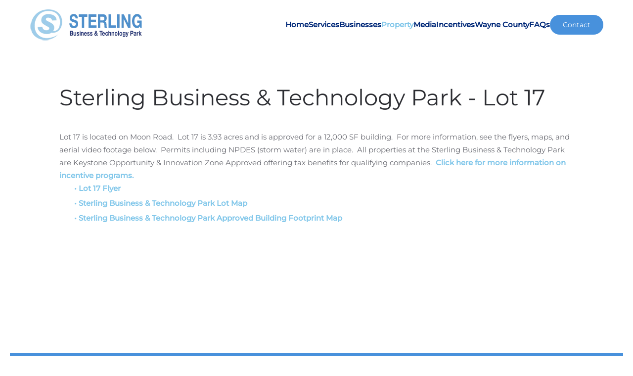

--- FILE ---
content_type: text/html; charset=utf-8
request_url: https://www.sterlingbusinesspark.com/index.php/property?view=article&id=56&catid=9
body_size: 4404
content:
<!DOCTYPE html>
<html lang="en-gb" dir="ltr">
    <head>
        <meta name="viewport" content="width=device-width, initial-scale=1">
        <link rel="icon" href="/templates/yootheme/packages/theme-joomla/assets/images/favicon.png" sizes="any">
                <link rel="apple-touch-icon" href="/templates/yootheme/packages/theme-joomla/assets/images/apple-touch-icon.png">
        <meta charset="utf-8">
	<meta name="rights" content="Copyright 2020 Sterling Business &amp; Technology Park">
	<meta name="description" content="Sterling Business &amp; Technology Park is manufacturing, technology, and industrial park located on Interstate 84 in Northeast Pennsylvania approximately 2 hours from New York City.">
	<meta name="generator" content="Joomla! - Open Source Content Management">
	<title>Sterling Business &amp; Technology Park - Lot 17</title>
<link href="/media/vendor/joomla-custom-elements/css/joomla-alert.min.css?0.4.1" rel="stylesheet">
	<link href="/media/system/css/joomla-fontawesome.min.css?4.5.33" rel="preload" as="style" onload="this.onload=null;this.rel='stylesheet'">
	<link href="/templates/yootheme/css/theme.9.css?1767384759" rel="stylesheet">
	<link href="/templates/yootheme/css/theme.update.css?4.5.33" rel="stylesheet">
<script type="application/json" class="joomla-script-options new">{"joomla.jtext":{"ERROR":"Error","MESSAGE":"Message","NOTICE":"Notice","WARNING":"Warning","JCLOSE":"Close","JOK":"OK","JOPEN":"Open"},"system.paths":{"root":"","rootFull":"https:\/\/sterlingbusinesspark.com\/","base":"","baseFull":"https:\/\/sterlingbusinesspark.com\/"},"csrf.token":"daf44aee47c65799f553c57415ac7282"}</script>
	<script src="/media/system/js/core.min.js?a3d8f8"></script>
	<script src="/media/system/js/messages.min.js?9a4811" type="module"></script>
	<script src="/templates/yootheme/vendor/assets/uikit/dist/js/uikit.min.js?4.5.33"></script>
	<script src="/templates/yootheme/vendor/assets/uikit/dist/js/uikit-icons-morgan-consulting.min.js?4.5.33"></script>
	<script src="/templates/yootheme/js/theme.js?4.5.33"></script>
	<script type="application/ld+json">{"@context":"https://schema.org","@graph":[{"@type":"Organization","@id":"https://sterlingbusinesspark.com/#/schema/Organization/base","name":"sterlingbusinesspark.com","url":"https://sterlingbusinesspark.com/"},{"@type":"WebSite","@id":"https://sterlingbusinesspark.com/#/schema/WebSite/base","url":"https://sterlingbusinesspark.com/","name":"sterlingbusinesspark.com","publisher":{"@id":"https://sterlingbusinesspark.com/#/schema/Organization/base"}},{"@type":"WebPage","@id":"https://sterlingbusinesspark.com/#/schema/WebPage/base","url":"https://www.sterlingbusinesspark.com/index.php/property?view=article&amp;id=56&amp;catid=9","name":"Sterling Business & Technology Park - Lot 17","description":"Sterling Business & Technology Park is manufacturing, technology, and industrial park located on Interstate 84 in Northeast Pennsylvania approximately 2 hours from New York City.","isPartOf":{"@id":"https://sterlingbusinesspark.com/#/schema/WebSite/base"},"about":{"@id":"https://sterlingbusinesspark.com/#/schema/Organization/base"},"inLanguage":"en-GB"},{"@type":"Article","@id":"https://sterlingbusinesspark.com/#/schema/com_content/article/56","name":"Sterling Business & Technology Park - Lot 17","headline":"Sterling Business & Technology Park - Lot 17","inLanguage":"en-GB","author":{"@type":"Person","name":"Super User"},"articleSection":"Available Properties","dateCreated":"2018-09-10T14:04:36+00:00","isPartOf":{"@id":"https://sterlingbusinesspark.com/#/schema/WebPage/base"}}]}</script>
	<script>window.yootheme ||= {}; var $theme = yootheme.theme = {"i18n":{"close":{"label":"Close"},"totop":{"label":"Back to top"},"marker":{"label":"Open"},"navbarToggleIcon":{"label":"Open Menu"},"paginationPrevious":{"label":"Previous page"},"paginationNext":{"label":"Next Page"},"searchIcon":{"toggle":"Open Search","submit":"Submit Search"},"slider":{"next":"Next slide","previous":"Previous slide","slideX":"Slide %s","slideLabel":"%s of %s"},"slideshow":{"next":"Next slide","previous":"Previous slide","slideX":"Slide %s","slideLabel":"%s of %s"},"lightboxPanel":{"next":"Next slide","previous":"Previous slide","slideLabel":"%s of %s","close":"Close"}}};</script>

    </head>
    <body class="">

        <div class="uk-hidden-visually uk-notification uk-notification-top-left uk-width-auto">
            <div class="uk-notification-message">
                <a href="#tm-main" class="uk-link-reset">Skip to main content</a>
            </div>
        </div>

                <div class="tm-page-container uk-clearfix">

            
            
        
        
        <div class="tm-page uk-margin-auto">

                        


<header class="tm-header-mobile uk-hidden@m">


    
        <div class="uk-navbar-container">

            <div class="uk-container uk-container-expand">
                <nav class="uk-navbar" uk-navbar="{&quot;align&quot;:&quot;left&quot;,&quot;container&quot;:&quot;.tm-header-mobile&quot;,&quot;boundary&quot;:&quot;.tm-header-mobile .uk-navbar-container&quot;}">

                                        <div class="uk-navbar-left ">

                        
                                                    <a uk-toggle href="#tm-dialog-mobile" class="uk-navbar-toggle">

        
        <div uk-navbar-toggle-icon></div>

        
    </a>
                        
                        
                    </div>
                    
                                        <div class="uk-navbar-center">

                                                    <a href="https://www.sterlingbusinesspark.com/index.php" aria-label="Back to home" class="uk-logo uk-navbar-item">
    <picture>
<source type="image/webp" srcset="/templates/yootheme/cache/81/Sterling%20Business%20Park%20Logo-81eb2b77.webp 248w" sizes="(min-width: 248px) 248px">
<img alt="Sterling Business &amp; Technology Park" loading="eager" src="/templates/yootheme/cache/23/Sterling%20Business%20Park%20Logo-23559dea.png" width="248" height="64">
</picture></a>
                        
                        
                    </div>
                    
                    
                </nav>
            </div>

        </div>

    



        <div id="tm-dialog-mobile" uk-offcanvas="container: true; overlay: true" mode="push">
        <div class="uk-offcanvas-bar uk-flex uk-flex-column">

                        <button class="uk-offcanvas-close uk-close-large" type="button" uk-close uk-toggle="cls: uk-close-large; mode: media; media: @s"></button>
            
                        <div class="uk-margin-auto-bottom">
                
<div class="uk-grid uk-child-width-1-1" uk-grid>    <div>
<div class="uk-panel" id="module-menu-dialog-mobile">

    
    
<ul class="uk-nav uk-nav-default">
    
	<li class="item-101"><a href="/index.php">Home</a></li>
	<li class="item-108 uk-parent"><a href="/index.php/services">Services</a>
	<ul class="uk-nav-sub">

		<li class="item-120"><a href="/index.php/services/water-systems">Water</a></li>
		<li class="item-121"><a href="/index.php/services/sewer-system">Sewer</a></li>
		<li class="item-122"><a href="/index.php/services/power">Power</a></li>
		<li class="item-129"><a href="/index.php/services/telecommunications">Broadband/Internet</a></li></ul></li>
	<li class="item-112 uk-parent"><a href="/index.php/projects">Businesses</a>
	<ul class="uk-nav-sub">

		<li class="item-119"><a href="/index.php/projects/cwe-group">Sutphen</a></li>
		<li class="item-130"><a href="/index.php/projects/pa-human-services">PA Dept. Human Services</a></li></ul></li>
	<li class="item-110 uk-active"><a href="/index.php/property">Property</a></li>
	<li class="item-117"><a href="/index.php/photovideo">Media</a></li>
	<li class="item-131"><a href="/index.php/incentives">Incentives</a></li>
	<li class="item-158"><a href="/index.php/wayne-county">Wayne County</a></li>
	<li class="item-168"><a href="/index.php/faqs">FAQs</a></li></ul>

</div>
</div>    <div>
<div class="uk-panel" id="module-95">

    
    
<div class="uk-margin-remove-last-child custom" ><a class="uk-button uk-button-secondary" href="/index.php/contact">Contact</a></div>

</div>
</div></div>
            </div>
            
            
        </div>
    </div>
    
    
    

</header>




<header class="tm-header uk-visible@m">



        <div uk-sticky media="@m" show-on-up animation="uk-animation-slide-top" cls-active="uk-navbar-sticky" sel-target=".uk-navbar-container">
    
        <div class="uk-navbar-container">

            <div class="uk-container uk-container-expand">
                <nav class="uk-navbar" uk-navbar="{&quot;align&quot;:&quot;left&quot;,&quot;container&quot;:&quot;.tm-header &gt; [uk-sticky]&quot;,&quot;boundary&quot;:&quot;.tm-header .uk-navbar-container&quot;}">

                                        <div class="uk-navbar-left ">

                                                    <a href="https://www.sterlingbusinesspark.com/index.php" aria-label="Back to home" class="uk-logo uk-navbar-item">
    <picture>
<source type="image/webp" srcset="/templates/yootheme/cache/81/Sterling%20Business%20Park%20Logo-81eb2b77.webp 248w" sizes="(min-width: 248px) 248px">
<img alt="Sterling Business &amp; Technology Park" loading="eager" src="/templates/yootheme/cache/23/Sterling%20Business%20Park%20Logo-23559dea.png" width="248" height="64">
</picture></a>
                        
                        
                        
                    </div>
                    
                    
                                        <div class="uk-navbar-right">

                                                    
<ul class="uk-navbar-nav">
    
	<li class="item-101"><a href="/index.php">Home</a></li>
	<li class="item-108 uk-parent"><a href="/index.php/services">Services</a>
	<div class="uk-drop uk-navbar-dropdown"><div><ul class="uk-nav uk-navbar-dropdown-nav">

		<li class="item-120"><a href="/index.php/services/water-systems">Water</a></li>
		<li class="item-121"><a href="/index.php/services/sewer-system">Sewer</a></li>
		<li class="item-122"><a href="/index.php/services/power">Power</a></li>
		<li class="item-129"><a href="/index.php/services/telecommunications">Broadband/Internet</a></li></ul></div></div></li>
	<li class="item-112 uk-parent"><a href="/index.php/projects">Businesses</a>
	<div class="uk-drop uk-navbar-dropdown"><div><ul class="uk-nav uk-navbar-dropdown-nav">

		<li class="item-119"><a href="/index.php/projects/cwe-group">Sutphen</a></li>
		<li class="item-130"><a href="/index.php/projects/pa-human-services">PA Dept. Human Services</a></li></ul></div></div></li>
	<li class="item-110 uk-active"><a href="/index.php/property">Property</a></li>
	<li class="item-117"><a href="/index.php/photovideo">Media</a></li>
	<li class="item-131"><a href="/index.php/incentives">Incentives</a></li>
	<li class="item-158"><a href="/index.php/wayne-county">Wayne County</a></li>
	<li class="item-168"><a href="/index.php/faqs">FAQs</a></li></ul>

<div class="uk-navbar-item" id="module-94">

    
    
<div class="uk-margin-remove-last-child custom" ><a class="uk-button uk-button-secondary" href="/index.php/contact">Contact</a></div>

</div>

                        
                                                    
                        
                    </div>
                    
                </nav>
            </div>

        </div>

        </div>
    







</header>

            
            

            <main id="tm-main" >

                
                <div id="system-message-container" aria-live="polite"></div>

                <!-- Builder #page -->
<div class="uk-section-default uk-section">
    
        
        
        
            
                                <div class="uk-container">                
                    <div class="uk-grid tm-grid-expand uk-child-width-1-1 uk-grid-margin">
<div class="uk-width-1-1@m">
    
        
            
            
            
                
                    
<h1>        Sterling Business &amp; Technology Park - Lot 17    </h1>
                
            
        
    
</div></div><div class="uk-grid tm-grid-expand uk-child-width-1-1 uk-grid-margin">
<div class="uk-width-1-1@m">
    
        
            
            
            
                
                    <div class="uk-panel uk-margin"><p>Lot 17 is located on Moon Road.  Lot 17 is 3.93 acres and is approved for a 12,000 SF building.  For more information, see the flyers, maps, and aerial video footage below.  Permits including NPDES (storm water) are in place.  All properties at the Sterling Business &amp; Technology Park are Keystone Opportunity &amp; Innovation Zone Approved offering tax benefits for qualifying companies.  <strong><a href="https://www.sterlingbusinesspark.com/index.php/incentives">Click here for more information on incentive programs.</a></strong></p></div>
                
            
        
    
</div></div><div class="uk-grid tm-grid-expand uk-child-width-1-1 uk-grid-margin uk-margin-remove-top">
<div class="uk-width-1-1@m">
    
        
            
            
            
                
                    
<ul class="uk-list uk-margin-small">
    
    
                <li class="el-item">            <div class="el-content uk-panel"><a href="https://sterlingbusinesspark.com/pdf/Lot_17_Flyer.pdf" target="_blank" class="el-link uk-margin-remove-last-child"><p style="padding-left: 30px;"><strong>• Lot 17 Flyer</strong></p></a></div>        </li>                <li class="el-item">            <div class="el-content uk-panel"><a href="https://sterlingbusinesspark.com/pdf/Map_1.pdf" target="_blank" class="el-link uk-margin-remove-last-child"><p style="padding-left: 30px;"><strong>• Sterling Business &amp; Technology Park Lot Map</strong></p></a></div>        </li>                <li class="el-item">            <div class="el-content uk-panel"><a href="https://sterlingbusinesspark.com/pdf/Map_2.pdf" target="_blank" class="el-link uk-margin-remove-last-child"><p style="padding-left: 30px;"><strong>• Sterling Business &amp; Technology Park Approved Building Footprint Map</strong></p></a></div>        </li>        
    
    
</ul>
                
            
        
    
</div></div><div class="uk-grid tm-grid-expand uk-child-width-1-1 uk-grid-margin">
<div class="uk-width-1-1@m">
    
        
            
            
            
                
                    
<div class="uk-margin">
    
        <iframe src="https://www.youtube.com/embed/nb3lZTKvbBo?v=nb3lZTKvbBo&amp;disablekb=1" allow="autoplay" allowfullscreen uk-responsive width="960" height="540"></iframe>
    
</div>
                
            
        
    
</div></div>
                                </div>                
            
        
    
</div>

                
            </main>

            

                        <footer>
                <!-- Builder #footer -->
<div class="uk-section-secondary uk-section uk-section-xsmall">
    
        
        
        
            
                                <div class="uk-container">                
                    <div class="uk-grid tm-grid-expand uk-child-width-1-1 uk-grid-margin">
<div class="uk-width-1-1@m">
    
        
            
            
            
                
                    
<h3 class="uk-margin-remove-bottom">        <div style="text-align: left;">Exit 17 on I-84 in the Northern Pocono Mountains in Northeastern, PA.  NYC - 2 Hours.</div>    </h3>
                
            
        
    
</div></div><div class="uk-grid tm-grid-expand uk-grid-margin" uk-grid>
<div class="uk-width-1-2@s uk-width-1-4@m">
    
        
            
            
            
                
                    
<h6 class="uk-text-left@s uk-text-center">        Park Information    </h6>
<ul class="uk-list uk-margin-remove-top uk-text-left@s uk-text-center">
    
    
                <li class="el-item">            <div class="el-content uk-panel"><a href="/pdf/Sterling Business &amp; Technology Park Fee Schedule.pdf" target="_blank" class="el-link uk-link-muted uk-margin-remove-last-child">Rate & Fee Schedule</a></div>        </li>                <li class="el-item">            <div class="el-content uk-panel"><a href="/pdf/Sterling Zoning Ordinances.pdf" target="_blank" class="el-link uk-link-muted uk-margin-remove-last-child">Business Park Zoning</a></div>        </li>                <li class="el-item">            <div class="el-content uk-panel"><a href="/pdf/2025 Millage Rates - Tax Collectors 2_202502041042528842.pdf" target="_blank" class="el-link uk-link-muted uk-margin-remove-last-child">Local Tax Rates</a></div>        </li>                <li class="el-item">            <div class="el-content uk-panel"><a href="http://westernwayne.org" target="_blank" class="el-link uk-link-muted uk-margin-remove-last-child">School District</a></div>        </li>                <li class="el-item">            <div class="el-content uk-panel"><a href="/images/Sterling_Business_and_Tech_Park_Community_Nearby.pdf" target="_blank" class="el-link uk-link-muted uk-margin-remove-last-child"><p>Community Facilities (5 mi)</p></a></div>        </li>        
    
    
</ul>
                
            
        
    
</div>
<div class="uk-width-1-2@s uk-width-1-4@m">
    
        
            
            
            
                
                    
<h6 class="uk-text-left@s uk-text-center">        Community    </h6>
<ul class="uk-list uk-margin-remove-top uk-text-left@s uk-text-center">
    
    
                <li class="el-item">            <div class="el-content uk-panel"><a href="/index.php/property?view=article&amp;id=28:hamlin&amp;catid=2" class="el-link uk-link-muted uk-margin-remove-last-child">Hamlin</a></div>        </li>                <li class="el-item">            <div class="el-content uk-panel"><a href="/index.php/property?view=article&amp;id=29:lakeariel&amp;catid=2" class="el-link uk-link-muted uk-margin-remove-last-child">Lake Ariel</a></div>        </li>                <li class="el-item">            <div class="el-content uk-panel"><a href="/index.php/wayne-county" class="el-link uk-link-muted uk-margin-remove-last-child">Wayne County</a></div>        </li>                <li class="el-item">            <div class="el-content uk-panel"><a href="/index.php/property?view=article&amp;id=30:sterling&amp;catid=2" class="el-link uk-link-muted uk-margin-remove-last-child">Sterling Township</a></div>        </li>        
    
    
</ul>
                
            
        
    
</div>
<div class="uk-width-1-2@s uk-width-1-4@m">
    
        
            
            
            
                
                    
<h6 class="uk-text-left@s uk-text-center">        Local Facilities    </h6>
<ul class="uk-list uk-margin-remove-top uk-text-left@s uk-text-center">
    
    
                <li class="el-item">            <div class="el-content uk-panel"><a href="/index.php/property?view=article&amp;id=32:comfortinn&amp;catid=2" class="el-link uk-link-muted uk-margin-remove-last-child">Comfort Inn</a></div>        </li>                <li class="el-item">            <div class="el-content uk-panel"><a href="#" uk-scroll class="el-link uk-link-muted uk-margin-remove-last-child">Certified Scale</a></div>        </li>                <li class="el-item">            <div class="el-content uk-panel"><a href="#" uk-scroll class="el-link uk-link-muted uk-margin-remove-last-child">Truck Services</a></div>        </li>                <li class="el-item">            <div class="el-content uk-panel"><a href="#" uk-scroll class="el-link uk-link-muted uk-margin-remove-last-child">Tire Service</a></div>        </li>        
    
    
</ul>
                
            
        
    
</div>
<div class="uk-width-1-2@s uk-width-1-4@m">
    
        
            
            
            
                
                    
<h6 class="uk-text-left@s uk-text-center">        Follow us    </h6>
<div class="uk-margin uk-margin-remove-top uk-text-left@s uk-text-center" uk-scrollspy="target: [uk-scrollspy-class];">    <ul class="uk-child-width-auto uk-grid-medium uk-flex-inline uk-flex-middle" uk-grid>
            <li class="el-item">
<a class="el-link" href="https://www.linkedin.com/in/sterlingbiztechpark" target="_blank" rel="noreferrer"><span uk-icon="icon: linkedin;"></span></a></li>
            <li class="el-item">
<a class="el-link" href="https://www.facebook.com/SterlingBusinessTechnologyPark" target="_blank" rel="noreferrer"><span uk-icon="icon: facebook;"></span></a></li>
            <li class="el-item">
<a class="el-link" href="https://twitter.com/SterlingBizTech" target="_blank" rel="noreferrer"><span uk-icon="icon: twitter;"></span></a></li>
    
    </ul></div>
                
            
        
    
</div></div>
                                </div>                
            
        
    
</div>
<div class="uk-section-default uk-section uk-section-xsmall">
    
        
        
        
            
                                <div class="uk-container">                
                    <div class="uk-grid tm-grid-expand uk-child-width-1-1 uk-grid-margin">
<div class="uk-width-1-1@m">
    
        
            
            
            
                
                    <div class="uk-panel uk-margin-small uk-text-center"><p>Copyright 2025 Sterling Business &amp; Technology Park</p></div>
                
            
        
    
</div></div><div class="uk-grid tm-grid-expand uk-child-width-1-1 uk-grid-margin">
<div class="uk-width-1-1">
    
        
            
            
            
                
                    <div><!-- Google tag (gtag.js) -->
<script async src="https://www.googletagmanager.com/gtag/js?id=AW-17597906958"></script>
<script>
  window.dataLayer = window.dataLayer || [];
  function gtag(){dataLayer.push(arguments);}
  gtag('js', new Date());

  gtag('config', 'AW-17597906958');
</script></div>
                
            
        
    
</div></div>
                                </div>                
            
        
    
</div>            </footer>
            
        </div>

                </div>
        
        

    </body>
</html>
